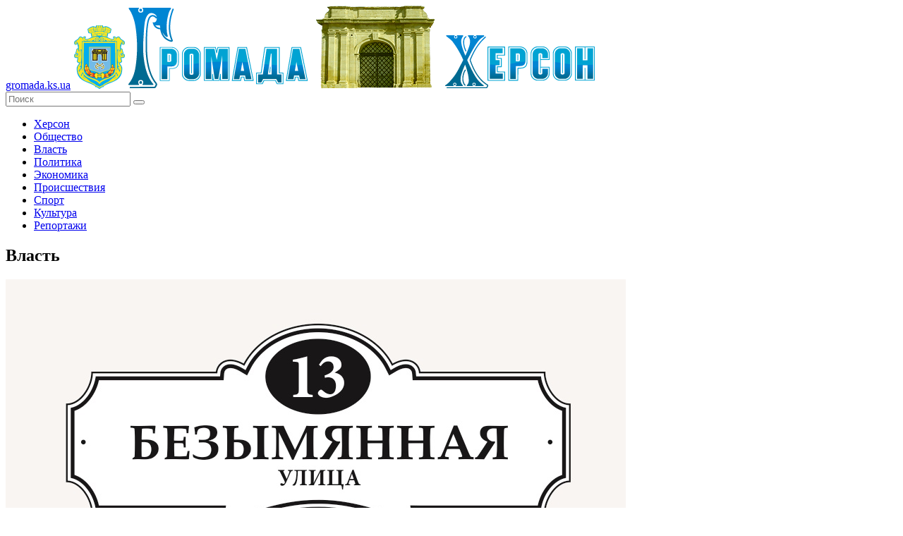

--- FILE ---
content_type: text/html; charset=UTF-8
request_url: https://gromada.ks.ua/vlast/126/
body_size: 11715
content:
<!DOCTYPE html>
<!--[if lt IE 7]>      <html class="no-js lt-ie9 lt-ie8 lt-ie7"> <![endif]-->
<!--[if IE 7]>         <html class="no-js lt-ie9 lt-ie8"> <![endif]-->
<!--[if IE 8]>         <html class="no-js lt-ie9"> <![endif]-->
<!--[if gt IE 8]><!--> <html class="no-js"> <!--<![endif]-->
    <head>
        <meta charset="utf-8">
        <meta http-equiv="X-UA-Compatible" content="IE=edge">
        <meta name="description" content="Новости власти и государственного управления Херсонщины." />
        <meta name="keywords" content="власть, новости, расследование, событие, херсон, херсонщина, херсонцы" />
        <meta name="title" content="Власть и Громада Херсона - новости, расследования, события">
        <title>Власть и Громада Херсона - новости, расследования, события</title>
        <meta name="viewport" content="width=device-width, initial-scale=1.0, maximum-scale=1.0, user-scalable=no" />
		<meta name="copyright" lang="ru" content="Громада Херсона (Gromada.ks.ua)" />
		<meta name="robots" content="all" />
        <link rel="icon" type="image/ico" href="/favicon.ico" />
        <link rel="stylesheet" href="/tpl/css/main.css">
		<link rel="stylesheet" href="//code.jquery.com/ui/1.11.4/themes/cupertino/jquery-ui.css">
        <script src="/tpl/js/vendor/modernizr-2.6.2-respond-1.1.0.min.js"></script>
    </head>

    <body>
      <div class="wrapper-all">  
        <header>
            <a href="https://gromada.ks.ua/" class="link-text">gromada.ks.ua</a>
            <a href="https://gromada.ks.ua/"><img src="/izob/crest.png" class="crest" alt="Громада"></a>
            <a href="https://gromada.ks.ua/"><img src="/izob/logo.png" class="logo" alt="Херсон"></a>
			            <div class="search">
                <form name="search_form" method="post" action="/poisk/">
                    <input type="text" name="search_keys" placeholder="Поиск"/>
                    <button type="submit" name="go_search" ></button>
                </form>
            </div>
        </header>

        <section class="left">		
            <div class="menu">
			    <ul>
      <li>        <a href="https://gromada.ks.ua/herson/" title="Новости города Херсона.">Херсон</a>
      </li>
      <li>        <a href="https://gromada.ks.ua/obschestvo/" title="Общество. Новости Громады Херсона">Общество</a>
      </li>
      <li class="active">        <a href="https://gromada.ks.ua/vlast/" title="Власть и Громада Херсона - новости, расследования, события">Власть</a>
      </li>
      <li>        <a href="https://gromada.ks.ua/politika/" title="Политические новости Громады Херсона.">Политика</a>
      </li>
      <li>        <a href="https://gromada.ks.ua/ekonomika/" title="Экономика Херсонщины и Громады Херсона.">Экономика</a>
      </li>
      <li>        <a href="https://gromada.ks.ua/proisshestviya/" title="Происшествия и резонансные события Громады Херсона">Происшествия</a>
      </li>
      <li>        <a href="https://gromada.ks.ua/sport/" title="Спортивные новости Громады Херсона">Спорт</a>
      </li>
      <li>        <a href="https://gromada.ks.ua/kultura/" title="Новости культурной жизни Громады Херсона">Культура</a>
      </li>
      <li>        <a href="https://gromada.ks.ua/intervyu/" title="Интервью с известными херсонцами и простыми жителями Херсона.">Репортажи</a>
      </li>
    </ul>
            </div>		
			
  <!-- content -->
  
  	<div class="news-list">
                <h2>Власть</h2>
                        <div class="block">
                            <a href="https://gromada.ks.ua/vlast/novye-nazvaniya-ulic-budut-istoricheski-zakonomernymi/">
							 <img src="/izob/downloads/bezymiannaia ulitsa.jpg" alt="Новость Новые названия улиц будут исторически закономерными" />
							</a>
                            <div class="right-wrapper">
                                <span class="data">10 Июля 2015  14:50</span>
                                <span class="arrows">»</span>
                                <a href="https://gromada.ks.ua/vlast/novye-nazvaniya-ulic-budut-istoricheski-zakonomernymi/"><button>Читать</button></a>
                                <span class="comments-counter">0</span>
                                <span class="views-counter">1165</span>
                                <div class="clear"></div>
                                <a href="https://gromada.ks.ua/vlast/novye-nazvaniya-ulic-budut-istoricheski-zakonomernymi/" title="9 июля состоялась встреча по поводу того, каким образом будут переименовывать улицы Херсона" class="news-name">Новые названия улиц будут исторически закономерными</a>
                                <span class="text">Как мы писали ранее, городские власти были намерены переименовывать улицы Херсона в связи с Законом Украины о декоммунизации. На данный момент готовится...</span>
                            </div>
                            <div class="clear"></div>
                        </div>
                        <div class="block">
                            <a href="https://gromada.ks.ua/vlast/spasenie-delfinov--delo-ruk-samih-delfinov/">
							 <img src="/izob/downloads/dolphins.jpg" alt="Новость Спасение дельфинов - дело «рук» самих дельфинов?" />
							</a>
                            <div class="right-wrapper">
                                <span class="data">10 Июля 2015  14:27</span>
                                <span class="arrows">»</span>
                                <a href="https://gromada.ks.ua/vlast/spasenie-delfinov--delo-ruk-samih-delfinov/"><button>Читать</button></a>
                                <span class="comments-counter">0</span>
                                <span class="views-counter">1219</span>
                                <div class="clear"></div>
                                <a href="https://gromada.ks.ua/vlast/spasenie-delfinov--delo-ruk-samih-delfinov/" title="Морские животные стали чаще заплывать в низовья Днепра, где они могут получить повреждения из-за пресной среды" class="news-name">Спасение дельфинов - дело «рук» самих дельфинов?</a>
                                <span class="text">Уже несколько лет, а, может, и больше, отдыхающие на Днепре, особенно в его низовьях, и рыбаки не удивляются морским существам, появляющимся в воде реки....</span>
                            </div>
                            <div class="clear"></div>
                        </div>
                        <div class="block">
                            <a href="https://gromada.ks.ua/vlast/predsedatelyam-osmd-i-kvartalnyh-komitetov-dali-pravo-sostavlyat-protokoly-administrativnyh-narusheniy/">
							 <img src="/izob/article-1.jpg" alt="Новость Теперь председатели ОСМД и квартальные могут сами составлять протоколы" />
							</a>
                            <div class="right-wrapper">
                                <span class="data">10 Июля 2015  10:16</span>
                                <span class="arrows">»</span>
                                <a href="https://gromada.ks.ua/vlast/predsedatelyam-osmd-i-kvartalnyh-komitetov-dali-pravo-sostavlyat-protokoly-administrativnyh-narusheniy/"><button>Читать</button></a>
                                <span class="comments-counter">0</span>
                                <span class="views-counter">1360</span>
                                <div class="clear"></div>
                                <a href="https://gromada.ks.ua/vlast/predsedatelyam-osmd-i-kvartalnyh-komitetov-dali-pravo-sostavlyat-protokoly-administrativnyh-narusheniy/" title="9 июля был проведень семинар по вопросам благоустройства, где председателей учили составлять протоколы" class="news-name">Теперь председатели ОСМД и квартальные могут сами составлять протоколы</a>
                                <span class="text">Вчера, 9 июля 2015 года, в Херсонском городском совете был проведен семинар-учеба для председателей ОСМД и квартальных комитетов.
Исполнительный комитет...</span>
                            </div>
                            <div class="clear"></div>
                        </div>
                        <div class="block">
                            <a href="https://gromada.ks.ua/vlast/kvartalnye-nastaivayut-na-zakrytii-punktov-priema-metalloloma/">
							 <img src="/izob/article-1.jpg" alt="Новость Квартальные настаивают на закрытии пунктов приема металлолома" />
							</a>
                            <div class="right-wrapper">
                                <span class="data">9 Июля 2015  14:28</span>
                                <span class="arrows">»</span>
                                <a href="https://gromada.ks.ua/vlast/kvartalnye-nastaivayut-na-zakrytii-punktov-priema-metalloloma/"><button>Читать</button></a>
                                <span class="comments-counter">0</span>
                                <span class="views-counter">1169</span>
                                <div class="clear"></div>
                                <a href="https://gromada.ks.ua/vlast/kvartalnye-nastaivayut-na-zakrytii-punktov-priema-metalloloma/" title="В помещении исполкома Суворовского районного совета было проведено совещание с председателями квартальных комитетов." class="news-name">Квартальные настаивают на закрытии пунктов приема металлолома</a>
                                <span class="text">Как сообщил райсовет, в помещении исполкома Суворовского районного совета было проведено совещание с председателями квартальных комитетов.
Во время...</span>
                            </div>
                            <div class="clear"></div>
                        </div>
                        <div class="block">
                            <a href="https://gromada.ks.ua/vlast/zheleznyy-port-v-nezakonnom-vladenii/">
							 <img src="/izob/downloads/zhp.jpg" alt="Новость Железный Порт в незаконном владении" />
							</a>
                            <div class="right-wrapper">
                                <span class="data">9 Июля 2015  12:13</span>
                                <span class="arrows">»</span>
                                <a href="https://gromada.ks.ua/vlast/zheleznyy-port-v-nezakonnom-vladenii/"><button>Читать</button></a>
                                <span class="comments-counter">0</span>
                                <span class="views-counter">2010</span>
                                <div class="clear"></div>
                                <a href="https://gromada.ks.ua/vlast/zheleznyy-port-v-nezakonnom-vladenii/" title="Выяснилось, что много предприятий в ЖП работают незаконно, а волнорезы, пляж и даже плиты имеют своих хозяев" class="news-name">Железный Порт в незаконном владении</a>
                                <span class="text">В поселке Железный Порт в Херсонской области на данный момент кадастровые номера присвоены 547 земельным участкам. Но всего 54 из них - это официально...</span>
                            </div>
                            <div class="clear"></div>
                        </div>
                        <div class="block">
                            <a href="https://gromada.ks.ua/vlast/kto-zhe-zanimaetsya-srubkoy-lesa-na-hersonschine/">
							 <img src="/izob/downloads/lesa.jpg" alt="Новость Кто же занимается срубкой леса на Херсонщине?" />
							</a>
                            <div class="right-wrapper">
                                <span class="data">9 Июля 2015  11:48</span>
                                <span class="arrows">»</span>
                                <a href="https://gromada.ks.ua/vlast/kto-zhe-zanimaetsya-srubkoy-lesa-na-hersonschine/"><button>Читать</button></a>
                                <span class="comments-counter">0</span>
                                <span class="views-counter">1249</span>
                                <div class="clear"></div>
                                <a href="https://gromada.ks.ua/vlast/kto-zhe-zanimaetsya-srubkoy-lesa-na-hersonschine/" title="Заместитель начальника УМВД Украины в Херсонской области Илья Кива заявил о том, что найдет всех, кто занимается срубкой леса на Херсонщине." class="news-name">Кто же занимается срубкой леса на Херсонщине?</a>
                                <span class="text">Вчера, 8 июля, на пресс-конференции заместитель начальника УМВД Украины в Херсонской области Илья Кива заявил о том, что найдет всех, кто занимается...</span>
                            </div>
                            <div class="clear"></div>
                        </div>
                        <div class="block">
                            <a href="https://gromada.ks.ua/vlast/prinyato-izmenenie-v-zakone-ukrainy-pro-zanyatost-naseleniya/">
							 <img src="/izob/downloads/zakon.png" alt="Новость Принято изменение в Законе Украины «Про занятость населения»" />
							</a>
                            <div class="right-wrapper">
                                <span class="data">9 Июля 2015  10:04</span>
                                <span class="arrows">»</span>
                                <a href="https://gromada.ks.ua/vlast/prinyato-izmenenie-v-zakone-ukrainy-pro-zanyatost-naseleniya/"><button>Читать</button></a>
                                <span class="comments-counter">0</span>
                                <span class="views-counter">1613</span>
                                <div class="clear"></div>
                                <a href="https://gromada.ks.ua/vlast/prinyato-izmenenie-v-zakone-ukrainy-pro-zanyatost-naseleniya/" title="Вчера, 8 июля, Президент Украины подписал изменения в законе касательно семей, которые имеют 1 ребенка" class="news-name">Принято изменение в Законе Украины «Про занятость населения»</a>
                                <span class="text">8 июля в 21:03 Президент Украины Петр Порошенко подписал закон о внесении изменений в статью 14 Закона Украины &laquo;Про занятость населения&raquo;....</span>
                            </div>
                            <div class="clear"></div>
                        </div>
                        <div class="block">
                            <a href="https://gromada.ks.ua/vlast/vozle-hdu-budet-bezopasnaya-doroga/">
							 <img src="/izob/downloads/hgu.jpg" alt="Новость Возле ХДУ будет безопасная дорога" />
							</a>
                            <div class="right-wrapper">
                                <span class="data">8 Июля 2015  16:21</span>
                                <span class="arrows">»</span>
                                <a href="https://gromada.ks.ua/vlast/vozle-hdu-budet-bezopasnaya-doroga/"><button>Читать</button></a>
                                <span class="comments-counter">0</span>
                                <span class="views-counter">1227</span>
                                <div class="clear"></div>
                                <a href="https://gromada.ks.ua/vlast/vozle-hdu-budet-bezopasnaya-doroga/" title="Ректор ХДУ Стратонов решил установить на ул. 40 лет Октября лежачих полицейских" class="news-name">Возле ХДУ будет безопасная дорога</a>
                                <span class="text">Сегодня на пресс-конференции народного депутата Александра Владимировича Спиваковского новый ректор Херсонского государственного университета сообщил о...</span>
                            </div>
                            <div class="clear"></div>
                        </div>
                        <div class="block">
                            <a href="https://gromada.ks.ua/vlast/plyazh-lileya-teper-besplatnyy-/">
							 <img src="/izob/downloads/lileya 2_1.jpg" alt="Новость Пляж «Лилея» теперь бесплатный" />
							</a>
                            <div class="right-wrapper">
                                <span class="data">8 Июля 2015  15:42</span>
                                <span class="arrows">»</span>
                                <a href="https://gromada.ks.ua/vlast/plyazh-lileya-teper-besplatnyy-/"><button>Читать</button></a>
                                <span class="comments-counter">0</span>
                                <span class="views-counter">1582</span>
                                <div class="clear"></div>
                                <a href="https://gromada.ks.ua/vlast/plyazh-lileya-teper-besplatnyy-/" title="Так как жители Херсона очень часто жаловались относительно платного пляжа «Лилея», в первых числах мая приняли решение освободить всех желающих отдохнуть у реки от платы за вход." class="news-name">Пляж «Лилея» теперь бесплатный</a>
                                <span class="text">Так как жители Херсона очень часто жаловались относительно платного пляжа &laquo;Лилея&raquo;, в первых числах мая было принято решение освободить всех...</span>
                            </div>
                            <div class="clear"></div>
                        </div>
                        <div class="block">
                            <a href="https://gromada.ks.ua/vlast/segodnya-hersonskiy-nardep-aleksandr-spivakovskiy-provel-press-konferenciyu/">
							 <img src="/izob/downloads/IMAG10767.jpg" alt="Новость Херсонский нардеп Александр Спиваковский провел пресс-конференцию" />
							</a>
                            <div class="right-wrapper">
                                <span class="data">8 Июля 2015  15:35</span>
                                <span class="arrows">»</span>
                                <a href="https://gromada.ks.ua/vse-top-novosti-gromady-herson/" class="category">ТОП-новости Громады Херсона</a>
                                <a href="https://gromada.ks.ua/vlast/segodnya-hersonskiy-nardep-aleksandr-spivakovskiy-provel-press-konferenciyu/"><button>Читать</button></a>
                                <span class="comments-counter">0</span>
                                <span class="views-counter">1433</span>
                                <div class="clear"></div>
                                <a href="https://gromada.ks.ua/vlast/segodnya-hersonskiy-nardep-aleksandr-spivakovskiy-provel-press-konferenciyu/" title="Сегодня херсонский нардеп Александр Спиваковский провел пресс-конференцию" class="news-name">Херсонский нардеп Александр Спиваковский провел пресс-конференцию</a>
                                <span class="text">Сегодня народный депутат Украины Александр Владимирович Спиваковский, выбранный жителями Херсона, провел пресс-конференцию.
На пресс-конференции...</span>
                            </div>
                            <div class="clear"></div>
                        </div>
                <div class="wrapper">
                    <span class="pages-information">Страница 126/127</span>
                    <a href="https://gromada.ks.ua/vlast/125/" class="left-arrow">предыдущая</a>
                    <span class="separator"> / </span>
                    <a href="https://gromada.ks.ua/vlast/127/" class="right-arrow">следующая</a>
                   <ul class="news-menu">
                        <li><a href="https://gromada.ks.ua/vlast/">1</a></li>
                        <li><a href="https://gromada.ks.ua/vlast/2/">2</a></li>
                        <li><a href="https://gromada.ks.ua/vlast/3/">3</a></li>
                        <li><a href="https://gromada.ks.ua/vlast/4/">4</a></li>
                        <li><a href="https://gromada.ks.ua/vlast/5/">5</a></li>
                        <li><a href="https://gromada.ks.ua/vlast/6/">6</a></li>
                        <li><a href="https://gromada.ks.ua/vlast/7/">7</a></li>
                        <li><a href="https://gromada.ks.ua/vlast/8/">8</a></li>
                        <li><a href="https://gromada.ks.ua/vlast/9/">9</a></li>
                        <li><a href="https://gromada.ks.ua/vlast/10/">10</a></li>
                        <li><a href="https://gromada.ks.ua/vlast/11/">11</a></li>
                        <li><a href="https://gromada.ks.ua/vlast/12/">12</a></li>
                        <li><a href="https://gromada.ks.ua/vlast/13/">13</a></li>
                        <li><a href="https://gromada.ks.ua/vlast/14/">14</a></li>
                        <li><a href="https://gromada.ks.ua/vlast/15/">15</a></li>
                        <li><a href="https://gromada.ks.ua/vlast/16/">16</a></li>
                        <li><a href="https://gromada.ks.ua/vlast/17/">17</a></li>
                        <li><a href="https://gromada.ks.ua/vlast/18/">18</a></li>
                        <li><a href="https://gromada.ks.ua/vlast/19/">19</a></li>
                        <li><a href="https://gromada.ks.ua/vlast/20/">20</a></li>
                        <li><a href="https://gromada.ks.ua/vlast/21/">21</a></li>
                        <li><a href="https://gromada.ks.ua/vlast/22/">22</a></li>
                        <li><a href="https://gromada.ks.ua/vlast/23/">23</a></li>
                        <li><a href="https://gromada.ks.ua/vlast/24/">24</a></li>
                        <li><a href="https://gromada.ks.ua/vlast/25/">25</a></li>
                        <li><a href="https://gromada.ks.ua/vlast/26/">26</a></li>
                        <li><a href="https://gromada.ks.ua/vlast/27/">27</a></li>
                        <li><a href="https://gromada.ks.ua/vlast/28/">28</a></li>
                        <li><a href="https://gromada.ks.ua/vlast/29/">29</a></li>
                        <li><a href="https://gromada.ks.ua/vlast/30/">30</a></li>
                        <li><a href="https://gromada.ks.ua/vlast/31/">31</a></li>
                        <li><a href="https://gromada.ks.ua/vlast/32/">32</a></li>
                        <li><a href="https://gromada.ks.ua/vlast/33/">33</a></li>
                        <li><a href="https://gromada.ks.ua/vlast/34/">34</a></li>
                        <li><a href="https://gromada.ks.ua/vlast/35/">35</a></li>
                        <li><a href="https://gromada.ks.ua/vlast/36/">36</a></li>
                        <li><a href="https://gromada.ks.ua/vlast/37/">37</a></li>
                        <li><a href="https://gromada.ks.ua/vlast/38/">38</a></li>
                        <li><a href="https://gromada.ks.ua/vlast/39/">39</a></li>
                        <li><a href="https://gromada.ks.ua/vlast/40/">40</a></li>
                        <li><a href="https://gromada.ks.ua/vlast/41/">41</a></li>
                        <li><a href="https://gromada.ks.ua/vlast/42/">42</a></li>
                        <li><a href="https://gromada.ks.ua/vlast/43/">43</a></li>
                        <li><a href="https://gromada.ks.ua/vlast/44/">44</a></li>
                        <li><a href="https://gromada.ks.ua/vlast/45/">45</a></li>
                        <li><a href="https://gromada.ks.ua/vlast/46/">46</a></li>
                        <li><a href="https://gromada.ks.ua/vlast/47/">47</a></li>
                        <li><a href="https://gromada.ks.ua/vlast/48/">48</a></li>
                        <li><a href="https://gromada.ks.ua/vlast/49/">49</a></li>
                        <li><a href="https://gromada.ks.ua/vlast/50/">50</a></li>
                        <li><a href="https://gromada.ks.ua/vlast/51/">51</a></li>
                        <li><a href="https://gromada.ks.ua/vlast/52/">52</a></li>
                        <li><a href="https://gromada.ks.ua/vlast/53/">53</a></li>
                        <li><a href="https://gromada.ks.ua/vlast/54/">54</a></li>
                        <li><a href="https://gromada.ks.ua/vlast/55/">55</a></li>
                        <li><a href="https://gromada.ks.ua/vlast/56/">56</a></li>
                        <li><a href="https://gromada.ks.ua/vlast/57/">57</a></li>
                        <li><a href="https://gromada.ks.ua/vlast/58/">58</a></li>
                        <li><a href="https://gromada.ks.ua/vlast/59/">59</a></li>
                        <li><a href="https://gromada.ks.ua/vlast/60/">60</a></li>
                        <li><a href="https://gromada.ks.ua/vlast/61/">61</a></li>
                        <li><a href="https://gromada.ks.ua/vlast/62/">62</a></li>
                        <li><a href="https://gromada.ks.ua/vlast/63/">63</a></li>
                        <li><a href="https://gromada.ks.ua/vlast/64/">64</a></li>
                        <li><a href="https://gromada.ks.ua/vlast/65/">65</a></li>
                        <li><a href="https://gromada.ks.ua/vlast/66/">66</a></li>
                        <li><a href="https://gromada.ks.ua/vlast/67/">67</a></li>
                        <li><a href="https://gromada.ks.ua/vlast/68/">68</a></li>
                        <li><a href="https://gromada.ks.ua/vlast/69/">69</a></li>
                        <li><a href="https://gromada.ks.ua/vlast/70/">70</a></li>
                        <li><a href="https://gromada.ks.ua/vlast/71/">71</a></li>
                        <li><a href="https://gromada.ks.ua/vlast/72/">72</a></li>
                        <li><a href="https://gromada.ks.ua/vlast/73/">73</a></li>
                        <li><a href="https://gromada.ks.ua/vlast/74/">74</a></li>
                        <li><a href="https://gromada.ks.ua/vlast/75/">75</a></li>
                        <li><a href="https://gromada.ks.ua/vlast/76/">76</a></li>
                        <li><a href="https://gromada.ks.ua/vlast/77/">77</a></li>
                        <li><a href="https://gromada.ks.ua/vlast/78/">78</a></li>
                        <li><a href="https://gromada.ks.ua/vlast/79/">79</a></li>
                        <li><a href="https://gromada.ks.ua/vlast/80/">80</a></li>
                        <li><a href="https://gromada.ks.ua/vlast/81/">81</a></li>
                        <li><a href="https://gromada.ks.ua/vlast/82/">82</a></li>
                        <li><a href="https://gromada.ks.ua/vlast/83/">83</a></li>
                        <li><a href="https://gromada.ks.ua/vlast/84/">84</a></li>
                        <li><a href="https://gromada.ks.ua/vlast/85/">85</a></li>
                        <li><a href="https://gromada.ks.ua/vlast/86/">86</a></li>
                        <li><a href="https://gromada.ks.ua/vlast/87/">87</a></li>
                        <li><a href="https://gromada.ks.ua/vlast/88/">88</a></li>
                        <li><a href="https://gromada.ks.ua/vlast/89/">89</a></li>
                        <li><a href="https://gromada.ks.ua/vlast/90/">90</a></li>
                        <li><a href="https://gromada.ks.ua/vlast/91/">91</a></li>
                        <li><a href="https://gromada.ks.ua/vlast/92/">92</a></li>
                        <li><a href="https://gromada.ks.ua/vlast/93/">93</a></li>
                        <li><a href="https://gromada.ks.ua/vlast/94/">94</a></li>
                        <li><a href="https://gromada.ks.ua/vlast/95/">95</a></li>
                        <li><a href="https://gromada.ks.ua/vlast/96/">96</a></li>
                        <li><a href="https://gromada.ks.ua/vlast/97/">97</a></li>
                        <li><a href="https://gromada.ks.ua/vlast/98/">98</a></li>
                        <li><a href="https://gromada.ks.ua/vlast/99/">99</a></li>
                        <li><a href="https://gromada.ks.ua/vlast/100/">100</a></li>
                        <li><a href="https://gromada.ks.ua/vlast/101/">101</a></li>
                        <li><a href="https://gromada.ks.ua/vlast/102/">102</a></li>
                        <li><a href="https://gromada.ks.ua/vlast/103/">103</a></li>
                        <li><a href="https://gromada.ks.ua/vlast/104/">104</a></li>
                        <li><a href="https://gromada.ks.ua/vlast/105/">105</a></li>
                        <li><a href="https://gromada.ks.ua/vlast/106/">106</a></li>
                        <li><a href="https://gromada.ks.ua/vlast/107/">107</a></li>
                        <li><a href="https://gromada.ks.ua/vlast/108/">108</a></li>
                        <li><a href="https://gromada.ks.ua/vlast/109/">109</a></li>
                        <li><a href="https://gromada.ks.ua/vlast/110/">110</a></li>
                        <li><a href="https://gromada.ks.ua/vlast/111/">111</a></li>
                        <li><a href="https://gromada.ks.ua/vlast/112/">112</a></li>
                        <li><a href="https://gromada.ks.ua/vlast/113/">113</a></li>
                        <li><a href="https://gromada.ks.ua/vlast/114/">114</a></li>
                        <li><a href="https://gromada.ks.ua/vlast/115/">115</a></li>
                        <li><a href="https://gromada.ks.ua/vlast/116/">116</a></li>
                        <li><a href="https://gromada.ks.ua/vlast/117/">117</a></li>
                        <li><a href="https://gromada.ks.ua/vlast/118/">118</a></li>
                        <li><a href="https://gromada.ks.ua/vlast/119/">119</a></li>
                        <li><a href="https://gromada.ks.ua/vlast/120/">120</a></li>
                        <li><a href="https://gromada.ks.ua/vlast/121/">121</a></li>
                        <li><a href="https://gromada.ks.ua/vlast/122/">122</a></li>
                        <li><a href="https://gromada.ks.ua/vlast/123/">123</a></li>
                        <li><a href="https://gromada.ks.ua/vlast/124/">124</a></li>
                        <li><a href="https://gromada.ks.ua/vlast/125/">125</a></li>
                        <li class="active"><a href="https://gromada.ks.ua/vlast/126/">126</a></li>
                        <li><a href="https://gromada.ks.ua/vlast/127/">127</a></li>
                    </ul>
                </div>
	</div>

        </section>
		
   <!-- content -->
   
         <section class="right">
		 
            <div class="authorization">
              <h4 class="header-auth">Вход на сайт</h4>
                <div class="not-auth">
                    <form name="enter_form" method="post" action="/user/register/">
                        <input name="u_log" type="text" placeholder="Логин">
                        <input name="u_pass" type="password" placeholder="Пароль">
                        <button name="enter_site">Отправить</button>
                        <div class="clear"></div>
                        <a href="//gromada.ks.ua/user/register/" class="registration">Регистрация на сайте!</a>
                        <a href="//gromada.ks.ua/user/repass/" class="lost-password">Забыли пароль?</a>
                        <div class="clear"></div>
                    </form>
                </div>
				
            </div>
            <div class="different-news-block">
                <div class="head">
                    <ul>
                        <li class="last active">Последнее</li>
                        <li class="popular">Популярное</li>
                        <li class="commented">Комментируемое</li>
                    </ul>
                </div>
                <div class="last-block">
                     <div class="block">
                        <a href="https://gromada.ks.ua/stati/POD-sistemy-minimum-usiliy--maksimum-udobstva/" class="link-img"><img src="/izob/downloads/smalll/0f92487d2bb6617c1676e4ed2faf5310.jpg" alt="POD-системы: минимум усилий — максимум удобства" /></a>
                        <div class="right-wrapper">
                            <a href="https://gromada.ks.ua/stati/POD-sistemy-minimum-usiliy--maksimum-udobstva/" title="POD-системы: минимум усилий — максимум удобства"><span class="text">POD-системы: минимум усилий — максимум удобства</span></a>
                            <div class="data">
                                <span class="time">24.06.2025 07:29</span>						
							    <a href="https://gromada.ks.ua/stati/" class="country">Статьи</a>
                            </div>
                        </div>
                        <div class="clear"></div>
                    </div>
                     <div class="block">
                        <a href="https://gromada.ks.ua/herson/uvaga-v-hersoni-mini/" class="link-img"><img src="/izob/downloads/smalll/2c5875bca45d3364b08c53a1fdbfd1ee.jpg" alt="Увага! В Херсоні міни!!!" /></a>
                        <div class="right-wrapper">
                            <a href="https://gromada.ks.ua/herson/uvaga-v-hersoni-mini/" title="Узбережжя річки Дніпро заміновано. Просимо бути обережними і уважними"><span class="text">Увага! В Херсоні міни!!!</span></a>
                            <div class="data">
                                <span class="time">09.12.2022 19:35</span>						
							    <a href="https://gromada.ks.ua/herson/" class="country">Херсон</a>
                            </div>
                        </div>
                        <div class="clear"></div>
                    </div>
                     <div class="block">
                        <a href="https://gromada.ks.ua/herson/okupanti-zavolodili-ukrayinskoyu-viyskovoyu-formoyu/" class="link-img"><img src="/izob/downloads/smalll/c3d4ee370894f7a382c37d5cab700f8b.jpg" alt="Влада Херсонської ОДА докладає усіх зусиль для доставки гуманітарної допомоги" /></a>
                        <div class="right-wrapper">
                            <a href="https://gromada.ks.ua/herson/okupanti-zavolodili-ukrayinskoyu-viyskovoyu-formoyu/" title="Якщо ви бачите зараз повідомлення про евакуацію - це фейк та підступний задум ворога"><span class="text">Влада Херсонської ОДА докладає усіх зусиль для доставки гуманітарної допомоги</span></a>
                            <div class="data">
                                <span class="time">27.11.2022 18:00</span>						
							    <a href="https://gromada.ks.ua/herson/" class="country">Херсон</a>
                            </div>
                        </div>
                        <div class="clear"></div>
                    </div>
                     <div class="block">
                        <a href="https://gromada.ks.ua/vlast/na-hersonschini-shkolyaram-prodovzhili-distanciyne-navchannya-/" class="link-img"><img src="/izob/downloads/smalll/06264cc66414baf365a5950418bb0e5d.jpg" alt="В Херсонській області школярам подовжили дистанційне навчання" /></a>
                        <div class="right-wrapper">
                            <a href="https://gromada.ks.ua/vlast/na-hersonschini-shkolyaram-prodovzhili-distanciyne-navchannya-/" title="Керівникам районів та територіальних громад рекомендовано приймати рішення на місцях, в залежності від захворюваності"><span class="text">В Херсонській області школярам подовжили дистанційне навчання</span></a>
                            <div class="data">
                                <span class="time">23.02.2022 19:51</span>						
							    <a href="https://gromada.ks.ua/vlast/" class="country">Власть</a>
                            </div>
                        </div>
                        <div class="clear"></div>
                    </div>
                     <div class="block">
                        <a href="https://gromada.ks.ua/herson/na-hersonschini-posilena-ohorona-strategichnih-obektiv/" class="link-img"><img src="/izob/downloads/smalll/12f502c6cf1e5bb169cd396ba0e222e0.jpg" alt="На Херсонщині посилена охорона стратегічних об'єктів" /></a>
                        <div class="right-wrapper">
                            <a href="https://gromada.ks.ua/herson/na-hersonschini-posilena-ohorona-strategichnih-obektiv/" title="Патрулювання проходить цілодобово, також організовані тимчасові КПП"><span class="text">На Херсонщині посилена охорона стратегічних об'єктів</span></a>
                            <div class="data">
                                <span class="time">23.02.2022 15:00</span>						
							    <a href="https://gromada.ks.ua/herson/" class="country">Херсон</a>
                            </div>
                        </div>
                        <div class="clear"></div>
                    </div>
                </div>
                <div class="popular-block">
                     <div class="block">
                        <a href="https://gromada.ks.ua/herson/vetnam-priostanovil-postavki-zerna-iz-ukrainy-/" class="link-img"><img src="/izob/downloads/smalll/6ddeebb67224b00422cbc247632895ad.jpg" alt="Вьетнам приостановил поставки зерна из Украины." /></a>
                        <div class="right-wrapper">
                            <a href="https://gromada.ks.ua/herson/vetnam-priostanovil-postavki-zerna-iz-ukrainy-/" title="Обычный экспорт зерна в другие страны чуть не закончился крахом страны. "><span class="text">Вьетнам приостановил поставки зерна из Украины.</span></a>
                            <div class="data">
                                <span class="time">16.11.2015 16:18</span>
                                <a href="https://gromada.ks.ua/herson/" class="country">Херсон</a>
                            </div>
                        </div>
                        <div class="clear"></div>
                    </div>
                     <div class="block">
                        <a href="https://gromada.ks.ua/herson/den-goroda-v-hersone-podrobnyy-plan-meropriyatiy/" class="link-img"><img src="/izob/downloads/smalll/17fcb62aa3d046bab60bea0da9f7a1a5.jpg" alt="День города в Херсоне: подробный план мероприятий" /></a>
                        <div class="right-wrapper">
                            <a href="https://gromada.ks.ua/herson/den-goroda-v-hersone-podrobnyy-plan-meropriyatiy/" title="Вашему вниманию подробный план мероприятий, предусмотренных в рамках празднования Дня города в Херсоне 16, 17 и 18 сентября 2016 года."><span class="text">День города в Херсоне: подробный план мероприятий</span></a>
                            <div class="data">
                                <span class="time">12.09.2016 11:41</span>
                                <a href="https://gromada.ks.ua/herson/" class="country">Херсон</a>
                            </div>
                        </div>
                        <div class="clear"></div>
                    </div>
                     <div class="block">
                        <a href="https://gromada.ks.ua/obschestvo/kak-proverit-subsidiyu/" class="link-img"><img src="/izob/downloads/smalll/9ba5cc2da1d32d4d1efdd2e8af9d5e8b.jpg" alt="Как проверить субсидию?" /></a>
                        <div class="right-wrapper">
                            <a href="https://gromada.ks.ua/obschestvo/kak-proverit-subsidiyu/" title="В Херсоне появилась возможность проверить назначение субсидий."><span class="text">Как проверить субсидию?</span></a>
                            <div class="data">
                                <span class="time">09.02.2016 17:40</span>
                                <a href="https://gromada.ks.ua/obschestvo/" class="country">Общество</a>
                            </div>
                        </div>
                        <div class="clear"></div>
                    </div>
                     <div class="block">
                        <a href="https://gromada.ks.ua/obschestvo/na-plyazhe-skadovska-poyavilas-Web-kamera/" class="link-img"><img src="/izob/downloads/smalll/aaa1066eb63df76b390dbce065dcda9f.jpg" alt="На пляже Скадовска появилась Web-камера" /></a>
                        <div class="right-wrapper">
                            <a href="https://gromada.ks.ua/obschestvo/na-plyazhe-skadovska-poyavilas-Web-kamera/" title="Введена в эксплуатацию постоянно действующая веб-трансляция центрального пляжа г. Скадовска."><span class="text">На пляже Скадовска появилась Web-камера</span></a>
                            <div class="data">
                                <span class="time">14.07.2016 13:29</span>
                                <a href="https://gromada.ks.ua/obschestvo/" class="country">Общество</a>
                            </div>
                        </div>
                        <div class="clear"></div>
                    </div>
                     <div class="block">
                        <a href="https://gromada.ks.ua/proisshestviya/smertelnoe-dtp-v-genicheskom-rayone-pogibli-4-cheloveka/" class="link-img"><img src="/izob/downloads/smalll/99e29caef00516617ff08df7633f5aac.jpg" alt="Смертельное ДТП в Геническом районе. Погибли 4 человека" /></a>
                        <div class="right-wrapper">
                            <a href="https://gromada.ks.ua/proisshestviya/smertelnoe-dtp-v-genicheskom-rayone-pogibli-4-cheloveka/" title="Этой ночью, в 03:00 в Геническом районе случилось ДТП. В результате аварии 4 человека погибли на месте, 6 человек госпитализировали"><span class="text">Смертельное ДТП в Геническом районе. Погибли 4 человека</span></a>
                            <div class="data">
                                <span class="time">15.07.2016 12:06</span>
                                <a href="https://gromada.ks.ua/proisshestviya/" class="country">Происшествия</a>
                            </div>
                        </div>
                        <div class="clear"></div>
                    </div>
                </div>
                <div class="commented-block">
                     <div class="block">
                        <a href="https://gromada.ks.ua/vlast/plyazh-lileya-teper-besplatnyy-/" class="link-img"><img src="/izob/downloads/lileya 2_1.jpg" alt="Пляж «Лилея» теперь бесплатный" /></a>
                        <div class="right-wrapper">
                            <a href="https://gromada.ks.ua/vlast/plyazh-lileya-teper-besplatnyy-/" title="Так как жители Херсона очень часто жаловались относительно платного пляжа «Лилея», в первых числах мая приняли решение освободить всех желающих отдохнуть у реки от платы за вход."><span class="text">Пляж «Лилея» теперь бесплатный</span></a>
                            <div class="data">
                                <span class="time">08.07.2015 15:42</span>
                                <a href="https://gromada.ks.ua/vlast/" class="country">Власть</a>
                            </div>
                        </div>
                        <div class="clear"></div>
                    </div>
                     <div class="block">
                        <a href="https://gromada.ks.ua/ekonomika/lekarstva-v-dollarah/" class="link-img"><img src="/izob/downloads/minzdrav.jpg" alt="Лекарства в долларах" /></a>
                        <div class="right-wrapper">
                            <a href="https://gromada.ks.ua/ekonomika/lekarstva-v-dollarah/" title="Со 2-го июля все препараты будут привязаны к курсу валют."><span class="text">Лекарства в долларах</span></a>
                            <div class="data">
                                <span class="time">06.07.2015 15:35</span>
                                <a href="https://gromada.ks.ua/ekonomika/" class="country">Экономика</a>
                            </div>
                        </div>
                        <div class="clear"></div>
                    </div>
                     <div class="block">
                        <a href="https://gromada.ks.ua/obschestvo/sogodni-mizhnarodniy-den-pamyati-zhertv-golokostu/" class="link-img"><img src="/izob/downloads/smalll/fea8c9a306ec48f5295fc421f30c1f09.jpg" alt="Херсонщина вшанувала пам'ять мільйонів жертв Голокосту" /></a>
                        <div class="right-wrapper">
                            <a href="https://gromada.ks.ua/obschestvo/sogodni-mizhnarodniy-den-pamyati-zhertv-golokostu/" title="27 січня Херсонщина разом з усім світом вшановуємо пам'ять мільйонів жертв Голокосту"><span class="text">Херсонщина вшанувала пам'ять мільйонів жертв Голокосту</span></a>
                            <div class="data">
                                <span class="time">28.01.2022 07:20</span>
                                <a href="https://gromada.ks.ua/obschestvo/" class="country">Общество</a>
                            </div>
                        </div>
                        <div class="clear"></div>
                    </div>
                     <div class="block">
                        <a href="https://gromada.ks.ua/kultura/na-hersonschine-sostoitsya-vseukrainskiy-festival-konkurs/" class="link-img"><img src="/izob/downloads/pacntrjSVsU.jpg" alt="На Херсонщине состоится Всеукраинский фестиваль-конкурс" /></a>
                        <div class="right-wrapper">
                            <a href="https://gromada.ks.ua/kultura/na-hersonschine-sostoitsya-vseukrainskiy-festival-konkurs/" title="На берегу Азовского моря вскоре состоится Всеукраинский фестиваль-конкурс «Мелодии на крыльях сокола»"><span class="text">На Херсонщине состоится Всеукраинский фестиваль-конкурс</span></a>
                            <div class="data">
                                <span class="time">09.06.2016 10:17</span>
                                <a href="https://gromada.ks.ua/kultura/" class="country">Культура</a>
                            </div>
                        </div>
                        <div class="clear"></div>
                    </div>
                     <div class="block">
                        <a href="https://gromada.ks.ua/obschestvo/v-hersonskoy-oblasti-otkryli-44-ploschadki-otstoya-avtotransporta-/" class="link-img"><img src="/izob/downloads/58297bb8195f6-screenshot-46_1200 (1).jpg" alt="В Херсонской области открыли 44 площадки отстоя автотранспорта" /></a>
                        <div class="right-wrapper">
                            <a href="https://gromada.ks.ua/obschestvo/v-hersonskoy-oblasti-otkryli-44-ploschadki-otstoya-avtotransporta-/" title="Непогода и резкие похолодания вносят свои коррективы в условия передвижения автомобильного транспорта. Из-за этого на дорогах Херсонщины уже сейчас открыли 44 площадки отстоя автотранспорта. Об этом сообщают в главном управлении ГСЧС в Херсонской области"><span class="text">В Херсонской области открыли 44 площадки отстоя автотранспорта</span></a>
                            <div class="data">
                                <span class="time">06.01.2017 14:46</span>
                                <a href="https://gromada.ks.ua/obschestvo/" class="country">Общество</a>
                            </div>
                        </div>
                        <div class="clear"></div>
                    </div>
                </div>
            </div>
            <div class="quiz">

<script data-ad-client="ca-pub-2075148656255918" async src="https://pagead2.googlesyndication.com/pagead/js/adsbygoogle.js"></script>
            </div>
            <div class="weather">
                <h1 class="header">Погода <span class="time" id="siHeader">Четверг 11.06.15, днём</span></h1>
<div id="SinoptikInformer" style="width:300px;" class="SinoptikInformer type5c1"><div class="siHeader"><div class="siLh"><div class="siMh"><a onmousedown="siClickCount();" href="https://sinoptik.ua/" target="_blank">Погода</a><a onmousedown="siClickCount();" class="siLogo" href="https://sinoptik.ua/" target="_blank"> </a> <span id="siHeader"></span></div></div></div><div class="siBody"><div class="siCity"><div class="siCityName"><a onmousedown="siClickCount();" href="https://sinoptik.ua/погода-херсон" target="_blank">Погода в <span>Херсоне</span></a></div><div id="siCont0" class="siBodyContent"><div class="siLeft"><div class="siTerm"></div><div class="siT" id="siT0"></div><div id="weatherIco0"></div></div><div class="siInf"><p>влажность: <span id="vl0"></span></p><p>давление: <span id="dav0"></span></p><p>ветер: <span id="wind0"></span></p></div></div></div><div class="siCity"><div class="siCityName"><a onmousedown="siClickCount();" href="https://sinoptik.ua/погода-скадовск" target="_blank">Погода в <span>Скадовске</span></a></div><div id="siCont1" class="siBodyContent"><div class="siLeft"><div class="siTerm"></div><div class="siT" id="siT1"></div><div id="weatherIco1"></div></div><div class="siInf"><p>влажность: <span id="vl1"></span></p><p>давление: <span id="dav1"></span></p><p>ветер: <span id="wind1"></span></p></div></div></div><div class="siCity"><div class="siCityName"><a onmousedown="siClickCount();" href="https://sinoptik.ua/погода-геническ" target="_blank">Погода в <span>Геническе</span></a></div><div id="siCont2" class="siBodyContent"><div class="siLeft"><div class="siTerm"></div><div class="siT" id="siT2"></div><div id="weatherIco2"></div></div><div class="siInf"><p>влажность: <span id="vl2"></span></p><p>давление: <span id="dav2"></span></p><p>ветер: <span id="wind2"></span></p></div></div></div><div class="siCity"><div class="siCityName"><a onmousedown="siClickCount();" href="https://sinoptik.ua/погода-каховка" target="_blank">Погода в <span>Каховке</span></a></div><div id="siCont3" class="siBodyContent"><div class="siLeft"><div class="siTerm"></div><div class="siT" id="siT3"></div><div id="weatherIco3"></div></div><div class="siInf"><p>влажность: <span id="vl3"></span></p><p>давление: <span id="dav3"></span></p><p>ветер: <span id="wind3"></span></p></div></div></div><div class="siLinks"><span><a onmousedown="siClickCount();" href="https://sinoptik.ua/погода-высокополье-303004913" target="_blank">Погода в Высокополье</a>&nbsp;</span><span><a onmousedown="siClickCount();" href="https://sinoptik.ua/погода-лазурное-303013386" target="_blank">Погода в Лазурном</a>&nbsp;</span></div></div><div class="siFooter"><div class="siLf"><div class="siMf"></div></div></div></div><script type="text/javascript" charset="UTF-8" src="//sinoptik.ua/informers_js.php?title=4&amp;wind=2&amp;cities=303027883,303024376,303005243,303010679&amp;lang=ru"></script>
            </div>

            <div class="exchange-rates">
                <h1 class="header">Курсы валют</h1>
                    <div id="minfin-informer-m1Fn-currency"></div><noscript><img src="//informer.minfin.com.ua/gen/img.png" width="1" height="1" alt="minfin: курсы валют" title="Курс валют" border="0" /></noscript>
            </div>

        </section>

        <div class="clear"></div>  
  	
        <footer>
            <div class="social-groups">		
                <ul>
                    <li><script async src="//connect.facebook.net/ru_RU/all.js#xfbml=1"></script><fb:like-box href="https://www.facebook.com/gromada.ks.ua" width="315"  height="225" show_faces="true" stream="false" header="true"></fb:like-box>					
</li>
                    <li><div id="ok_group_widget"></div></li>
				    <li><script async type="text/javascript" src="//vk.com/js/api/openapi.js?116"></script><div id="vk_groups"></div></li>
                </ul>
            </div>
            <div class="under-footer">
			<noindex>
				<div class="counters">
                    <ul>
                        <li><!--LiveInternet counter--><script type="text/javascript"><!--
document.write("<a href='//www.liveinternet.ru/click' "+
"target=_blank><img src='//counter.yadro.ru/hit?t18.10;r"+
escape(document.referrer)+((typeof(screen)=="undefined")?"":
";s"+screen.width+"*"+screen.height+"*"+(screen.colorDepth?
screen.colorDepth:screen.pixelDepth))+";u"+escape(document.URL)+
";"+Math.random()+
"' alt='' title='LiveInternet: показано число просмотров за 24"+
" часа, посетителей за 24 часа и за сегодня' "+
"border='0' width='88' height='31'><\/a>")
//--></script><!--/LiveInternet--></li>

                        <li><!-- I.UA counter --><a href="//www.i.ua/" target="_blank" onclick="this.href='http://i.ua/r.php?195215';" title="Rated by I.UA">
<script type="text/javascript"><!--
iS='http'+(window.location.protocol=='https:'?'s':'')+
'://r.i.ua/s?u195215&p62&n'+Math.random();
iD=document;if(!iD.cookie)iD.cookie="b=b; path=/";if(iD.cookie)iS+='&c1';
iS+='&d'+(screen.colorDepth?screen.colorDepth:screen.pixelDepth)
+"&w"+screen.width+'&h'+screen.height;
iT=iR=iD.referrer.replace(iP=/^[a-z]*:\/\//,'');iH=window.location.href.replace(iP,'');
((iI=iT.indexOf('/'))!=-1)?(iT=iT.substring(0,iI)):(iI=iT.length);
if(iT!=iH.substring(0,iI))iS+='&f'+escape(iR);
iS+='&r'+escape(iH);
iD.write('<img src="'+iS+'" border="0" width="88" height="31" />');
//--></script></a><!-- End of I.UA counter --></li>

                        <li>
<!-- MyCounter v.2.0 -->
<script type="text/javascript"><!--
my_id = 158907;
my_width = 88;
my_height = 31;
my_alt = "MyCounter - счётчик и статистика (посетителей и хитов сегодня)";
//--></script>
<script type="text/javascript"
  src="https://get.mycounter.ua/counter2.0.js">
</script><noscript>
<a target="_blank" href="//mycounter.ua/"><img
src="https://get.mycounter.ua/counter.php?id=158907"
title="MyCounter - счётчик и статистика (посетителей и хитов сегодня)"
alt="MyCounter - счётчик и статистика (посетителей и хитов сегодня)"
width="88" height="31" border="0" /></a></noscript>
<!--/ MyCounter -->
						</li>
                    </ul>
                </div>
</noindex>                <div class="information">Администрация сайта может не разделять мнение автора 
                и не несёт ответственности за авторские материалы.
                При полном или частичном воспроизведении ссылка на Gromada.KS.ua обязательна (для интернет-ресурсов гиперссылка)
                </div>
                <div class="contact-us">
                    <div class="head">
                        <ul>
                            <li><a href="//gromada.ks.ua/o-proekte/">О проекте</a></li>
                            <li><a href="//gromada.ks.ua/napisat-nam/">Написать нам</a></li>
							<li><a href="//gromada.ks.ua/rss/">RSS-канал</a></li>
							<li><a href="//gromada.ks.ua/stati/">Статьи</a></li>
                        </ul>
                    </div>
                    <span class="copyrights">© 2015 Gromada.KS.ua<br>
                    Все права защищены</span>
                    <span class="adress">Адрес: 73000, г. Херсон</span>
                </div>
                <div class="clear"></div>
            </div>
        </footer>
      </div>
        <script src="/tpl/js/vendor/jquery-1.11.2.min.js"></script>
        <script src="/tpl/js/jquery-ui.min.js"></script>
        <script src="/tpl/js/main.js"></script>
        
        <!-- datepicker : https://jqueryui.com/datepicker/ -->
		<script src="/tpl/js/rus-datepicker.js"></script>
        <script>
            $(function() {
				$( "#datepicker" ).datepicker({
					maxDate: '0',
					minDate: '02.07.2015',
					onSelect: function(date, datepicker) {
                        var links="/arhiv/";
                        window.location.href = links+date+"/";
            }
	});
							
});
        </script>

        <!-- vk-groups  -->
        <script type="text/javascript">
            VK.Widgets.Group("vk_groups", {mode: 0, width: "315", height: "225", color1: 'FFFFFF', color2: '2B587A', color3: '5B7FA6'}, 97256437);
        </script>
        <!-- okl-groups  -->		
		<script>
!function (d, id, did, st) {
  var js = d.createElement("script");
  js.src = "https://connect.ok.ru/connect.js";
  js.onload = js.onreadystatechange = function () {
  if (!this.readyState || this.readyState == "loaded" || this.readyState == "complete") {
    if (!this.executed) {
      this.executed = true;
      setTimeout(function () {
        OK.CONNECT.insertGroupWidget(id,did,st);
      }, 0);
    }
  }}
  d.documentElement.appendChild(js);
}(document,"ok_group_widget","52350345019533","{width:315,height:225}");
</script>

        <!-- money exchange  -->
        <script type="text/javascript">var iframe = '<ifra'+'me width="300" height="120" fram'+'eborder="0" src="https://informer.minfin.com.ua/gen/course/?color=white" vspace="0" scrolling="no" hspace="0" allowtransparency="true"style="width:300px;height:120px;ove'+'rflow:hidden;"></iframe>';var cl = 'minfin-informer-m1Fn-currency';document.getElementById(cl).innerHTML = iframe; </script>

        <!-- weather -->
        <script type="text/javascript" charset="UTF-8" src="//sinoptik.ua/informers_js.php?title=4&amp;wind=2&amp;cities=303027883&amp;lang=ua"></script>        
    </body>
	
</html>

--- FILE ---
content_type: text/html; charset=utf-8
request_url: https://www.google.com/recaptcha/api2/aframe
body_size: 268
content:
<!DOCTYPE HTML><html><head><meta http-equiv="content-type" content="text/html; charset=UTF-8"></head><body><script nonce="bzUX0m1fGlZML-eRIs4kbA">/** Anti-fraud and anti-abuse applications only. See google.com/recaptcha */ try{var clients={'sodar':'https://pagead2.googlesyndication.com/pagead/sodar?'};window.addEventListener("message",function(a){try{if(a.source===window.parent){var b=JSON.parse(a.data);var c=clients[b['id']];if(c){var d=document.createElement('img');d.src=c+b['params']+'&rc='+(localStorage.getItem("rc::a")?sessionStorage.getItem("rc::b"):"");window.document.body.appendChild(d);sessionStorage.setItem("rc::e",parseInt(sessionStorage.getItem("rc::e")||0)+1);localStorage.setItem("rc::h",'1768794673753');}}}catch(b){}});window.parent.postMessage("_grecaptcha_ready", "*");}catch(b){}</script></body></html>